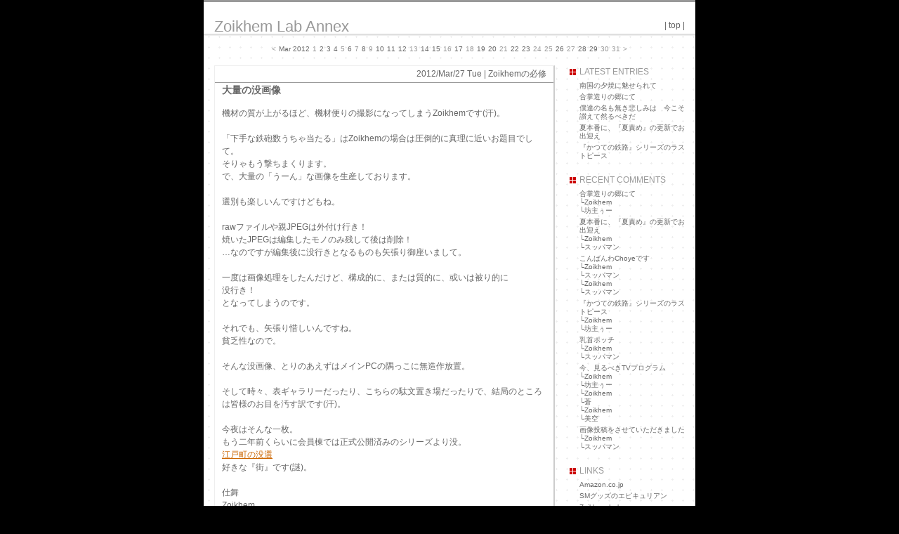

--- FILE ---
content_type: text/html
request_url: http://zoikhem.belove.jp/lab_annex/archives/2012_3_27_2844.html
body_size: 4624
content:
<!DOCTYPE html PUBLIC "-//W3C//DTD XHTML 1.0 Transitional//EN" "http://www.w3.org/TR/xhtml1/DTD/xhtml1-transitional.dtd">
<html xmlns="http://www.w3.org/1999/xhtml" lang="ja" xml:lang="ja">
<head>
<meta http-equiv="Content-Type" content="text/html; charset=Shift_JIS" />
<meta http-equiv="Content-Script-Type" content="text/javascript" />
<meta http-equiv="Content-Style-Type" content="text/css" />
<link rel="stylesheet" href="http://zoikhem.belove.jp/lab_annex/archives/styles-main.css" type="text/css" />
<link rel="alternate" type="application/rss+xml" title="RSS 1.0" href="http://zoikhem.belove.jp/lab_annex/index.rdf" />
<title>Zoikhem Lab Annex 大量の没画像</title>

<script language="javascript">
<!--
ckary = new Array();
function setcookie(){
	ckary[0] = document.forms[0].name.value;
	ckary[1] = document.forms[0].url.value;
	ckary[2] = document.forms[0].mail.value;
	exp = new Date();
	exp.setTime(exp.getTime()+1000*60*60*24*30);
	ckstr =  escape(ckary[0]);
	for (i=1;i < ckary.length;i++){
		ckstr += "<>" + escape(ckary[i]);
	}
	document.cookie = "tt_user=" + ckstr + "; expires=" + exp.toGMTString();
}
function delcookie(){
	ckary[0] = "";
	ckary[1] = "";
	ckary[2] = "";
	exp = new Date();
	exp.setTime(exp.getTime()-1);
	ckstr =  escape(ckary[0]);
	for (i=1;i < ckary.length;i++){
		ckstr += "<>" + escape(ckary[i]);
	}
	document.cookie = "tt_user=" + ckstr + "; expires=" + exp.toGMTString();
}
function getcookie(){
	cklng = document.cookie.length;
	ckary = document.cookie.split("; ");
	ckstr = "";
	i = 0;
	while (ckary[i]){
		if (ckary[i].substr(0,8) == "tt_user="){
			ckstr = ckary[i].substr(8,ckary[i].length);
			break;
		}
		i++;
	}
	ckary = ckstr.split("<>");
	if (ckary[0]) document.forms[0].name.value = unescape(ckary[0]);
	if (ckary[1]) document.forms[0].url.value = unescape(ckary[1]);
	if (ckary[2]) document.forms[0].mail.value = unescape(ckary[2]);
}
// -->
</script>

</head>

<body onLoad="getcookie()">
	<div id="container">


		<div id="banner">
			<h1><a href="http://zoikhem.belove.jp/lab_annex/index.html">Zoikhem Lab Annex</a></h1>
			<div id="navi">| <a href="http://zoikhem.belove.jp/lab_annex/index.html">top</a> |</div>
		</div><!--END div banner-->

		<div id="calender">
			 <table>
 <tr>
<td><a href="http://zoikhem.belove.jp/lab_annex/archives/2012_3_25_2842.html">&lt;</a></td>
 <td>Mar 2012</td>
 <td><a href="http://zoikhem.belove.jp/lab_annex/archives/2012_3_1_2826.html">1</a></td>
 <td>2</td>
 <td>3</td>
 <td>4</td>
 <td><a href="http://zoikhem.belove.jp/lab_annex/archives/2012_3_5_2827.html">5</a></td>
 <td>6</td>
 <td><a href="http://zoikhem.belove.jp/lab_annex/archives/2012_3_7_2829.html">7</a></td>
 <td>8</td>
 <td><a href="http://zoikhem.belove.jp/lab_annex/archives/2012_3_9_2831.html">9</a></td>
 <td>10</td>
 <td>11</td>
 <td>12</td>
 <td><a href="http://zoikhem.belove.jp/lab_annex/archives/2012_3_13_2833.html">13</a></td>
 <td>14</td>
 <td>15</td>
 <td><a href="http://zoikhem.belove.jp/lab_annex/archives/2012_3_16_2835.html">16</a></td>
 <td>17</td>
 <td><a href="http://zoikhem.belove.jp/lab_annex/archives/2012_3_18_2836.html">18</a></td>
 <td>19</td>
 <td>20</td>
 <td><a href="http://zoikhem.belove.jp/lab_annex/archives/2012_3_21_2838.html">21</a></td>
 <td>22</td>
 <td>23</td>
 <td><a href="http://zoikhem.belove.jp/lab_annex/archives/2012_3_24_2840.html">24</a></td>
 <td><a href="http://zoikhem.belove.jp/lab_annex/archives/2012_3_25_2842.html">25</a></td>
 <td>26</td>
 <td><a href="http://zoikhem.belove.jp/lab_annex/archives/2012_3_27_2844.html">27</a></td>
 <td>28</td>
 <td>29</td>
 <td><a href="http://zoikhem.belove.jp/lab_annex/archives/2012_3_30_2846.html">30</a></td>
 <td><a href="http://zoikhem.belove.jp/lab_annex/archives/2012_3_31_2848.html">31</a></td>
 <td><a href="http://zoikhem.belove.jp/lab_annex/archives/2012_3_30_2846.html">&gt;</a></td>
 </tr></table>
		</div>

		<div id="main">

			<div id="content">
				<div class="entry">

					<h2 class="entry_date">2012/Mar/27 Tue | <a href="http://zoikhem.belove.jp/lab_annex/archives/zoikhem.html">Zoikhemの必修</a></h2>
					<h3 id="002844"><a href="http://zoikhem.belove.jp/lab_annex/archives/2012_7_1_2915.html">大量の没画像</a></h3>
					<div class="entry_body"><p></p><p>機材の質が上がるほど、機材便りの撮影になってしまうZoikhemです(汗)。<br /><br />「下手な鉄砲数うちゃ当たる」はZoikhemの場合は圧倒的に真理に近いお題目でして。<br />そりゃもう撃ちまくります。<br />で、大量の「うーん」な画像を生産しております。<br /><br />選別も楽しいんですけどもね。<br /><br />rawファイルや親JPEGは外付け行き！<br />焼いたJPEGは編集したモノのみ残して後は削除！<br />…なのですが編集後に没行きとなるものも矢張り御座いまして。<br /><br />一度は画像処理をしたんだけど、構成的に、または質的に、或いは被り的に<br />没行き！<br />となってしまうのです。<br /><br />それでも、矢張り惜しいんですね。<br />貧乏性なので。<br /><br />そんな没画像、とりのあえずはメインPCの隅っこに無造作放置。<br /><br />そして時々、表ギャラリーだったり、こちらの駄文置き場だったりで、結局のところは皆様のお目を汚す訳です(汗)。<br /><br />今夜はそんな一枚。<br />もう二年前くらいに会員棟では正式公開済みのシリーズより没。<br /><a href="http://zoikhem.belove.jp/lab_annex/archives/album_2012_3_27_2844.html" target="_blank">江戸町の没選</a><br />好きな『街』です(謎)。<br /><br />仕舞<br />Zoikhem<br /></p></div>
				<div class="ent_state"><a href="http://zoikhem.belove.jp/lab_annex/archives/2012_7_1_2915.html">posted by <a href="http://zoikhem.belove.jp/lab_annex/" target='_blank'>Zoikhem</a> : 02:34</a></div>

<!--メインフッタ部分-->
				</div><!--END div entry-->

<!--ユーザコメントヘッダ部分-->
<!-- BEGIN comment_area -->
<div class="comment">
<h3><a name="comments">Comments</a></h3>

<!--ユーザコメントフッタ部分-->
<!-- END comment -->
<form action="http://zoikhem.belove.jp/lab_annex/tt-cgi/tt_user.cgi" name="regist" method="post">
<input type=hidden name=mode value="regist">
<input type=hidden name="reno" value="2844">
<h4>Comment Form</h4>
<div class="comment_form">
<dt><label for="name" id="labelname">name:</label></dt>
<dd><input type="text" tabindex="1" name="name" id="name" size="20" />
<label for="cookie">Cookie</label>
<input tabindex="2" name="cookie" type="radio" onClick="setcookie()" />
yes<input name="cookie" type="radio" onClick="delcookie()" />no</dd>
<dt><label for="mail" id="labelemail">email:</label></dt>
<dd><input type="text" tabindex="3" name="mail" id="mail" size="30" /></dd>
<dt><label for="url" id="labelurl">url:</label></dt>
<dd><input type="text" tabindex="4" name="url" id="url" size="30" /></dd>
<dt><label for="comment" id="labelcomment">comments:</label></dt>
<dd><textarea tabindex="5" id="comment" name="comment" rows="8" cols="56"></textarea></dd>
<dt><label for="description" id="labelsubmit">submit</label></dt>
<dd><input type="submit" tabindex="6" id="submit" value="submit" /></dd>
</div>
</form>
</div><!--END div comment-->
<!-- END comment_area -->


<!--フッタリスト部分-->

					<div class="entry_navi"><a href="http://zoikhem.belove.jp/lab_annex/archives/2012_3_25_2842.html">< 挑んだなぁ(汗)</a> | <a href="http://zoikhem.belove.jp/lab_annex/index.html">top</a> |</div>

			</div><!--END div content-->

			<div id="sidebar">
                                <h2 class="side_title">LATEST ENTRIES</h2>
				<div class="side_list"><ul> <li class="entrylist"><a href="http://zoikhem.belove.jp/lab_annex/archives/2012_7_15_2928.html">南国の夕焼に魅せられて</a></li>
 <li class="entrylist"><a href="http://zoikhem.belove.jp/lab_annex/archives/2012_7_12_2927.html">合掌造りの郷にて</a></li>
 <li class="entrylist"><a href="http://zoikhem.belove.jp/lab_annex/archives/2012_7_10_2925.html">僕達の名も無き悲しみは　今こそ讃えて然るべきだ</a></li>
 <li class="entrylist"><a href="http://zoikhem.belove.jp/lab_annex/archives/2012_7_5_2923.html">夏本番に、『夏責め』の更新でお出迎え</a></li>
 <li class="entrylist"><a href="http://zoikhem.belove.jp/lab_annex/archives/2012_7_3_2921.html">『かつての鉄路』シリーズのラストピース</a></li>
</ul></div>
<script charset="utf-8" src="http://widgets.twimg.com/j/2/widget.js"></script>
<script>
new TWTR.Widget({
  version: 2,
  type: 'profile',
  rpp: 4,
  interval: 30000,
  width: 160,
  height: 300,
  theme: {
    shell: {
      background: '#333333',
      color: '#ffffff'
    },
    tweets: {
      background: '#000000',
      color: '#ffffff',
      links: '#e62020'
    }
  },
  features: {
    scrollbar: true,
    loop: false,
    live: true,
    behavior: 'all'
  }
}).render().setUser('Zoikhem1').start();
</script>

                                <h2 class="side_title">RECENT COMMENTS</h2>
				<div class="side_list"><ul> <li>合掌造りの郷にて
<br />└<a href="http://zoikhem.belove.jp/lab_annex/archives/2012_7_12_2927.html#re9064">Zoikhem</a> 
<br />└<a href="http://zoikhem.belove.jp/lab_annex/archives/2012_7_12_2927.html#re9063">坊主ぅー</a> </li>
 <li>夏本番に、『夏責め』の更新でお出迎え
<br />└<a href="http://zoikhem.belove.jp/lab_annex/archives/2012_7_5_2923.html#re9062">Zoikhem</a> 
<br />└<a href="http://zoikhem.belove.jp/lab_annex/archives/2012_7_5_2923.html#re9061">スッパマン</a> </li>
 <li>こんばんわChoyeです
<br />└<a href="http://zoikhem.belove.jp/lab_annex/archives/2012_7_1_2915.html#re9060">Zoikhem</a> 
<br />└<a href="http://zoikhem.belove.jp/lab_annex/archives/2012_7_1_2915.html#re9059">スッパマン</a> 
<br />└<a href="http://zoikhem.belove.jp/lab_annex/archives/2012_7_1_2915.html#re9055">Zoikhem</a> 
<br />└<a href="http://zoikhem.belove.jp/lab_annex/archives/2012_7_1_2915.html#re9053">スッパマン</a> </li>
 <li>『かつての鉄路』シリーズのラストピース
<br />└<a href="http://zoikhem.belove.jp/lab_annex/archives/2012_7_3_2921.html#re9058">Zoikhem</a> 
<br />└<a href="http://zoikhem.belove.jp/lab_annex/archives/2012_7_3_2921.html#re9057">坊主ぅー</a> </li>
 <li>乳首ポッチ
<br />└<a href="http://zoikhem.belove.jp/lab_annex/archives/2012_7_2_2919.html#re9056">Zoikhem</a> 
<br />└<a href="http://zoikhem.belove.jp/lab_annex/archives/2012_7_2_2919.html#re9054">スッパマン</a> </li>
 <li>今、見るべきTVプログラム
<br />└<a href="http://zoikhem.belove.jp/lab_annex/archives/2012_6_24_2909.html#re9052">Zoikhem</a> 
<br />└<a href="http://zoikhem.belove.jp/lab_annex/archives/2012_6_24_2909.html#re9051">坊主ぅー</a> 
<br />└<a href="http://zoikhem.belove.jp/lab_annex/archives/2012_6_24_2909.html#re9050">Zoikhem</a> 
<br />└<a href="http://zoikhem.belove.jp/lab_annex/archives/2012_6_24_2909.html#re9049">蒼</a> 
<br />└<a href="http://zoikhem.belove.jp/lab_annex/archives/2012_6_24_2909.html#re9048">Zoikhem</a> 
<br />└<a href="http://zoikhem.belove.jp/lab_annex/archives/2012_6_24_2909.html#re9047">美空</a> </li>
 <li>画像投稿をさせていただきました
<br />└<a href="http://zoikhem.belove.jp/lab_annex/archives/2012_6_23_2908.html#re9046">Zoikhem</a> 
<br />└<a href="http://zoikhem.belove.jp/lab_annex/archives/2012_6_23_2908.html#re9045">スッパマン</a> </li>
</ul></div>
                                <h2 class="side_title">LINKS</h2>
				<div class="side_list"><ul> <li><a href="http://www.amazon.co.jp/gp/redirect.html?ie=UTF8&location=http%3A%2F%2Fwww.amazon.co.jp%2F&tag=zoilabann-22&linkCode=ur2&camp=247&creative=1211" target="_blank">Amazon.co.jp</a></li>
 <li><a href="http://www.epism.com/" target="_blank">SMグッズのエピキュリアン</a></li>
 <li><a href="http://zoikhem.belove.jp/" target="_blank">Zoikhem Lab</a></li>
 <li><a href="http://namihey77.blog.fc2.com/" target="_blank">精液便器　77号</a></li>
 <li><a href="http://revlonpc.blog.fc2.com/" target="_blank">豚隷～家畜奴隷飼育記～</a></li>
 <li><a href="http://pierceslave.blog.fc2.com/" target="_blank">CRUEL GARDEN</a></li>
 <li><a href="http://sssssmmmmm.blog106.fc2.com/" target="_blank">九州SM情報局ブログ</a></li>
 <li><a href="http://ranks1.apserver.net/share/out.php?u=Zoikhem&id=sidandsen" target="_blank">Sid&Sen</a></li>
 <li><a href="http://moonnightsbolero.blog79.fc2.com/" target="_blank">Moon Nights Bolero</a></li>
 <li><a href="http://fetiyuikazu.blog103.fc2.com/" target="_blank">由依のふぇてぃっしゅ日記/旦那カズのボヤク記</a></li>
 <li><a href="http://mfucker.blog44.fc2.com/" target="_blank">M-FUCKER の世界・・・</a></li>
</ul></div>
                                <h2 class="side_title">ARCHIVES</h2>
				<div class="side_list"><ul><li><a href="http://zoikhem.belove.jp/lab_annex/archives/2012_7.html">Jul 2012</a></li>
 <li><a href="http://zoikhem.belove.jp/lab_annex/archives/2012_6.html">Jun 2012</a></li>
 <li><a href="http://zoikhem.belove.jp/lab_annex/archives/2012_5.html">May 2012</a></li>
 <li><a href="http://zoikhem.belove.jp/lab_annex/archives/2012_4.html">Apr 2012</a></li>
 <li><a href="http://zoikhem.belove.jp/lab_annex/archives/2012_3.html">Mar 2012</a></li>
 <li><a href="http://zoikhem.belove.jp/lab_annex/archives/2012_2.html">Feb 2012</a></li>
 <li><a href="http://zoikhem.belove.jp/lab_annex/archives/2012_1.html">Jan 2012</a></li>
 <li><a href="http://zoikhem.belove.jp/lab_annex/archives/2011_12.html">Dec 2011</a></li>
 <li><a href="http://zoikhem.belove.jp/lab_annex/archives/2011_11.html">Nov 2011</a></li>
 <li><a href="http://zoikhem.belove.jp/lab_annex/archives/2011_10.html">Oct 2011</a></li>
 <li><a href="http://zoikhem.belove.jp/lab_annex/archives/2011_9.html">Sept 2011</a></li>
 <li><a href="http://zoikhem.belove.jp/lab_annex/archives/2011_8.html">Aug 2011</a></li>
 <li><a href="http://zoikhem.belove.jp/lab_annex/archives/2011_7.html">Jul 2011</a></li>
 <li><a href="http://zoikhem.belove.jp/lab_annex/archives/2011_6.html">Jun 2011</a></li>
 <li><a href="http://zoikhem.belove.jp/lab_annex/archives/2011_5.html">May 2011</a></li>
 <li><a href="http://zoikhem.belove.jp/lab_annex/archives/2011_4.html">Apr 2011</a></li>
 <li><a href="http://zoikhem.belove.jp/lab_annex/archives/2011_3.html">Mar 2011</a></li>
 <li><a href="http://zoikhem.belove.jp/lab_annex/archives/2011_2.html">Feb 2011</a></li>
 <li><a href="http://zoikhem.belove.jp/lab_annex/archives/2011_1.html">Jan 2011</a></li>
 <li><a href="http://zoikhem.belove.jp/lab_annex/archives/2010_12.html">Dec 2010</a></li>
 <li><a href="http://zoikhem.belove.jp/lab_annex/archives/2010_11.html">Nov 2010</a></li>
 <li><a href="http://zoikhem.belove.jp/lab_annex/archives/2010_10.html">Oct 2010</a></li>
 <li><a href="http://zoikhem.belove.jp/lab_annex/archives/2010_9.html">Sept 2010</a></li>
 <li><a href="http://zoikhem.belove.jp/lab_annex/archives/2010_8.html">Aug 2010</a></li>
 </ul></div>
                                <h2 class="side_title">CATEGORIES</h2>
				<div class="side_list"><ul> <li><a href="http://zoikhem.belove.jp/lab_annex/archives/zoikhem.html">Zoikhemの必修</a></li>
 <li><a href="http://zoikhem.belove.jp/lab_annex/archives/choye.html">Choyeの補講</a></li>
 <li><a href="http://zoikhem.belove.jp/lab_annex/archives/important.html">学生センター(告知板)</a></li>
</ul></div>
				<h2 class="side_title">FEEDS</h2>
				<div class="side_list">
					<ul>
					<li><a href="http://zoikhem.belove.jp/lab_annex/index.rdf">RSS1.0</a></li>
					</ul>
				</div>
				<h2 class="side_title">POWERED</h2>
				<div class="side_list">
					<ul>
					<li><a href="http://solodesign.jp/">teeter totter Ver.2.17</a></li>
					</ul>
				</div>
			</div><!--END div sidebar-->

		</div><!--END div main-->

		<div id="footer">
		Copyright(c) your name All Rights Reserved. 
		</div><!--END div footer-->
	</div><!--END div container-->
</body>
</html>

--- FILE ---
content_type: text/css
request_url: http://zoikhem.belove.jp/lab_annex/archives/styles-main.css
body_size: 1764
content:
@charset "shift-JIS";

body {
	padding: 0px;
	margin: 0px;
	background-color: #000000;
	font-family: Verdana, Helvetica, "ＭＳ Ｐゴシック", Osaka, sans-serif;
	color: #666666;
	}

a {
	text-decoration: underline;
	color: #CC6600;
}
a:link {
	text-decoration: underline;
	color: #CC6600;
}
a:visited {
	text-decoration: underline;
	color: #CC6600;
}
a:hover {
	text-decoration: none;
	background-color: #CC6600;
	color: #FFFFFF;
}
a:active {
	text-decoration: none;
	background-color: #CC6600;
	color: #FFFFFF;
}

/* 全体レイアウト */

#container {
	width: 700px;
	padding: 0px;
	margin: 0px;
	margin-left: auto;
	margin-right: auto;
	background-image: url(images/bg.gif);
	}

#main {
	width: 700px;
	padding: 0px;
	margin: 10px 0px 0px 0px;
	}

/* ヘッダー */

#banner {
	height: 48px;
	padding: 0px 15px 0px 15px;
	margin: 0px;
	border-top: 3px solid #999999;
	background: url(images/head_bg.gif) repeat-x;
	}

/* MAC IE hack \*/
* html h1{ height: 1%}
/* MAC IE hack \*/

h1 {
	float: left;
	padding: 0px;
	margin: 22px 0px 0px 0px;
	font-family:"Verdana","Arial","sans-serif";
	font-weight: 500;
	color: #999999;
	font-size: 22px;
	text-align: left;
	}

h1 a {
	text-decoration: none;
	color: #999999;
}
h1 a:link {
	text-decoration: none;
	color: #999999;
}
h1 a:visited {
	text-decoration: none;
	color: #999999;
}
h1 a:hover {
	text-decoration: underline;
	color: #999999;
	background-color: #FFF;
}
h1 a:active {
	text-decoration: underline;
	color: #999999;
	background-color: #FFF;
}

#navi {
	float: right;
	font-size: 12px;
	padding: 0px;
	margin: 26px 0px 0px 0px;
	text-align: right;
	}

#navi a {
	text-decoration: none;
	color: #666666;
}
#navi a:link {
	text-decoration: none;
	color: #666666;
}
#navi a:visited {
	text-decoration: none;
	color: #666666;
}
#navi a:hover {
	text-decoration: underline;
	color: #999999;
	background-color: #FFF;
}
#navi a:active {
	text-decoration: underline;
	color: #999999;
	background-color: #FFF;
}

/* カレンダー */

#calender {
	clear: both;
	width: 700px;
	padding: 0px;
	margin: 10px 0px 15px 0px;
	text-align: center;
	margin-left: auto;
	margin-right: auto;
	font-size: 10px;
	}

#calender table  {
	padding: 0px;
	margin: 0px;
	text-align: center;
	margin-left: auto;
	margin-right: auto;
	}

#calender a {
	text-decoration: none;
	color: #999999;
}
#calender a:link {
	text-decoration: none;
	color: #999999;
}
#calender a:visited {
	text-decoration: none;
	color: #999999;
}
#calender a:hover {
	text-decoration: none;
	color: #FFFFFF;
	background-color: #999999;
}
#calender a:active {
	text-decoration: none;
	color: #FFFFFF;
	background-color: #999999;
}

/* 記事エリア */

#content {
	float: left;
	width: 500px;
	padding: 0px;
	margin: 0px;
	text-align: left;
	}

.entry_navi {
	padding: 0px;
	margin: 10px 0px 10px 0px;
	text-decoration: underline;
	text-align: center;
	font-size: 12px;
	}

.entry_navi a {
	text-decoration: underline;
	color: #666666;
}
.entry_navi a:link {
	text-decoration: underline;
	color: #666666;
}
.entry_navi a:visited {
	text-decoration: underline;
	color: #666666;
}
.entry_navi a:hover {
	text-decoration: underline;
	background-color: #FFF;
	color: #999999;
}
.entry_navi a:active {
	text-decoration: underline;
	background-color: #FFF;
	color: #999999;
}

.entry {
	background-color: #FFF;
	padding: 0px;
	margin: 0px 0px 0px 15px;
	border-top: 1px solid #EEEEEE;
	border-right: 2px solid #CCCCCC;
	border-bottom: 2px solid #CCCCCC;
	border-left: 1px solid #EEEEEE;
	font-size: 12px;
	}

h2.entry_date {
	padding:0px;
	margin: 3px 10px 3px  0px;
	font-size: 12px;
	font-weight: 500;
	text-align: right;
	}

h2.entry_date a {
	text-decoration: none;
	color: #666666;
}
h2.entry_date a:link {
	text-decoration: none;
	color: #666666;
}
h2.entry_date a:visited {
	text-decoration: none;
	color: #666666;
}
h2.entry_date a:hover {
	text-decoration: underline;
	background-color: #FFF;
	color: #999999;
}
h2.entry_date a:active {
	text-decoration: underline;
	background-color: #FFF;
	color: #999999;
}

h3 {
	padding: 2px 10px 2px 10px;
	margin: 0px 0px 12px 0px;
	border-top: 1px solid #999999;
	color: #666666;
	font-weight: 600;
	font-size: 14px;
	}

h3 a {
	text-decoration: none;
	color: #666666;
}
h3 a:link {
	text-decoration: none;
	color: #666666;
}
h3 a:visited {
	text-decoration: none;
	color: #666666;
}
h3 a:hover {
	text-decoration: underline;
	background-color: #FFF;
	color: #999999;
}
h3 a:active {
	text-decoration: underline;
	background-color: #FFF;
	color: #999999;
}

.entry_body {
	padding: 0px;
	margin: 0px 10px 10px 10px;
	line-height: 150%;
	}

ul {
	padding: 0px;
	margin: 5px 0px 3px 15px;
	line-height: 120%;
	list-style-type: square;
	}

li {
	padding: 0px 0px 0px 0px;
	margin: 0px 0px 3px 2px;
	}

blockquote {
	clear: left;
	padding: 5px 5px 5px 5px;
	margin: 10px 0px 10px 0px;
	font-size: 10px;
	line-height: 150%;
	background-color: #EEEEEE;
	}

img.files {
	float: left;
	border: 1px solid #CCC;
	background-color: #EEE;
	padding: 5px;
	margin: 0px 10px 10px 0px;
}
a img.files {
	background-color: #EEE;
}
a:link img.files {
	background-color: #EEE;
}
a:visited img.files {
	background-color: #EEE;
}
a:hover img.files {
	background-color: #CCC;
}
a:active img.files {
	background-color: #CCC;
}

/* MAC IE hack \*/
* html .entry_body{ height: 1%}
/* MAC IE hack \*/

.clleft {
	clear: left;
	height: 1px;
	padding: 0px;
	margin: 0px;
	font-size: 1px;
	}

.ent_state {
	clear: left;
	padding: 0px;
	margin: 2px 10px 15px 0px;
	font-size: 10px;
	text-align: right;
	}

.ent_state a {
	text-decoration: none;
	color: #666666;
}
.ent_state a:link {
	text-decoration: none;
	color: #666666;
}
.ent_state a:visited {
	text-decoration: none;
	color: #666666;
}
.ent_state a:hover {
	text-decoration: underline;
	background-color: #FFF;
	color: #999999;
}
.ent_state a:active {
	text-decoration: underline;
	background-color: #FFF;
	color: #999999;
}

/* TBエリア */
.trackback {
	background-color: #FFF;
	padding: 0px;
	margin: 15px 0px 0px 15px;
	border-top: 1px solid #EEEEEE;
	border-right: 2px solid #CCCCCC;
	border-bottom: 2px solid #CCCCCC;
	border-left: 1px solid #EEEEEE;
	}

p.link {
	padding: 0px;
	margin: 0px 10px 12px 10px;
	border: 1px solid #999999;
	font-size: 12px;
	}

p.tb_title {
	padding: 0px;
	margin: 0px 10px 6px 10px;
	border-bottom: 1px solid #666666;
	font-size: 12px;
	}

p.tb_body {
	padding: 0px;
	margin: 0px 10px 12px 10px;
	font-size: 12px;
	line-height: 150%;
	}

/* コメントエリア */
.comment {
	background-color: #FFF;
	padding: 0px;
	margin: 15px 0px 15px 15px;
	border-top: 1px solid #EEEEEE;
	border-right: 2px solid #CCCCCC;
	border-bottom: 2px solid #CCCCCC;
	border-left: 1px solid #EEEEEE;
	}

p.comment_title {
	padding: 0px;
	margin: 0px 10px 6px 10px;
	border-bottom: 1px solid #666666;
	font-size: 12px;
	}

p.comment_body {
	padding: 0px;
	margin: 0px 10px 12px 10px;
	font-size: 12px;
	line-height: 150%;
	}

h4 {
	padding: 2px 10px 2px 10px;
	margin: 0px 0px 12px 0px;
	border-top: 1px solid #999999;
	color: #666666;
	font-size: 14px;
	}

.comment_form {
	padding: 0px;
	margin: 0px 10px 12px 10px
	font-size: 12px;
	line-height: 150%;
	}

/* サイドメニュー */

#sidebar {
	float: right;
	width: 180px;
	padding: 0px;
	margin: 0px;
	text-align: left;
	}

h2.side_title {
	padding: 2px 15px 5px 15px;
	margin: 0px;
	background: url(images/bit.gif) no-repeat 0px 4px;
	font-size: 12px;
	font-weight: 500;
	color: #999999;
	}

.side_list ul {
	padding: 2px 15px 15px 15px;
	margin: 0px;
	font-size: 10px;
	list-style-type: none;
	}

.side_list li {
	padding: 0px 0px 4px 0px;
	margin: 0px;
	}

.side_list li a {
	text-decoration: none;
	color: #666666;
}
.side_list li a:link {
	text-decoration: none;
	color: #666666;
}
.side_list li a:visited {
	text-decoration: none;
	color: #666666;
}
.side_list li a:hover {
	text-decoration: underline;
	background-color: #FFF;
	color: #999999;
}
.side_list li a:active {
	text-decoration: underline;
	background-color: #FFF;
	color: #999999;
}

/* フッター */
#footer {
	clear: both;
	width: 700px;
	border-top:2px solid #999999;
	padding: 5px 0px;
	margin: 0px;
	background-color: #FFFFFF;
	text-align: center;
	font-size: 10px;
	}
#footer a {
	text-decoration: none;
	color: #666666;
}
#footer a:link {
	text-decoration: none;
	color: #666666;
}
#footer a:visited {
	text-decoration: none;
	color: #666666;
}
#footer a:hover {
	text-decoration: underline;
	color: #999999;
	background-color: #FFF;
}
#footer a:active {
	text-decoration: underline;
	color: #999999;
	background-color: #FFF;
}